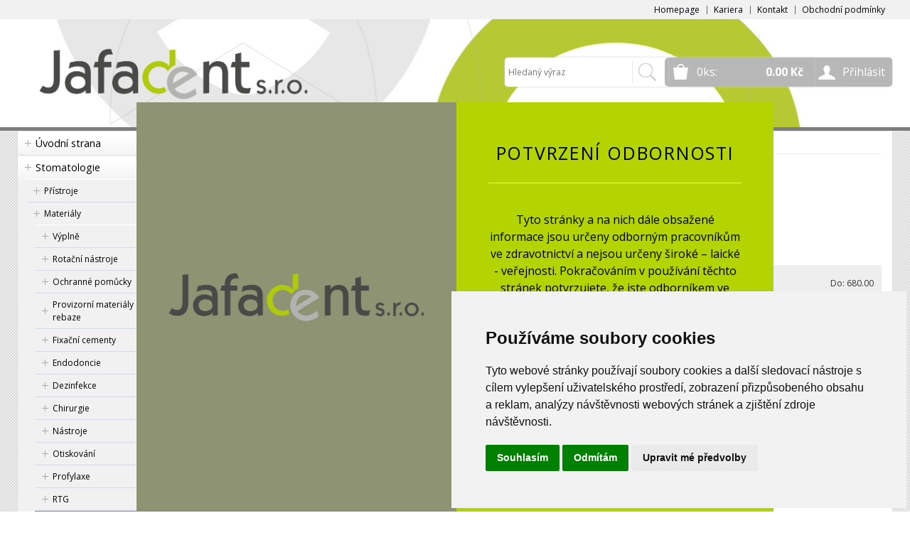

--- FILE ---
content_type: text/html
request_url: https://www.jafadent.cz/kategorie/sterilizace/
body_size: 63334
content:


<!DOCTYPE html>
<html lang="cs">
<head>
	<meta charset="windows-1250" />
	<meta name="viewport" content="width=device-width, initial-scale=1.0, minimum-scale=1.0, maximum-scale=1.0, user-scalable=0" />
	<meta name="format-detection" content="telephone=no" />
	<title>Sterilizace - jafadent.cz</title>
  	<meta name="keywords" content="Sterilizace" />
  	<meta name="description" content="E-shop jafadent.cz. Skladem Sterilizace. Doručení až domů nebo osobní odběr." />
 	<meta name="robots" content="all,follow" />
 	<meta name="revisit-after" content="1 days" />
	<meta name="author" content="Code &amp; design: www.4shop.cz; Content: www.4shop.cz; e-mail:info@4shop.cz" />
	<meta http-equiv="X-UA-Compatible" content="IE=edge" />
	<base href=""><!--[if lte IE 6]></base><![endif]-->
	<link href="https://shared.4shop.cz/sablona/_design_klasik/rs06-sedy/css/layout.css" rel="stylesheet" type="text/css" />
	<link href="https://shared.4shop.cz/sablona/_design_klasik/rs06-sedy/css/chosen.css" rel="stylesheet" type="text/css" />
	<link href="https://shared.4shop.cz/sablona/_design_klasik/rs06-sedy/css/modal-kosik.css" rel="stylesheet" type="text/css" media="all" />
	<link href="https://shared.4shop.cz/sablona/_design_klasik/rs06-sedy/css/easy-responsive-tabs.css" rel="stylesheet" type="text/css" />
	<link href="https://shared.4shop.cz/sablona/_design_klasik/rs06-sedy/css/cupertino/jquery-ui-1.9.2.custom.css" rel="stylesheet" type="text/css" />
	<link href="https://fonts.googleapis.com/css?family=Open+Sans:400,300,600,700&amp;subset=latin,latin-ext" rel="stylesheet" type="text/css" />
	<meta name="google-site-verification" content="58ICvC_7MZJjGJnM-iqXQaI4vY6kD6dcH7QmUp89aO4" />
<style>
.boxov .boxov-left img {
    position: relative;
    z-index: 4;
    width: 30em;
}

.boxov {
    position: absolute;
    left: 0;
    right: 0;
    top: 20%;
    bottom: 0;
    margin: 0 auto;
    z-index: 90000000;
    width: 70%;
    height: 40%;
    display: table;
    background: #b3d400;
    position: fixed;
    height: 70%;
    width: 70%;
    /* top: 0; */
    left: 0;
}

.boxov .boxov-right h3 {
    color: #000;
    text-transform: uppercase;
    letter-spacing: 0.07em;
    border-bottom: 1px solid #eee;
    padding-bottom: 1em;
    margin: 0 auto;
    font-size: 25px;
}

.boxov .boxov-right p {
    color: #000;
    font-size: 16px;
}
.boxov .boxov-left {
    background-size: cover;
    color: #fff;
    background: #ffffff00;
}
</style>		<script src="https://shared.4shop.cz/sablona/_design_klasik/rs06-sedy/js/jquery-1.9.1.min.js" type="text/javascript"></script>
	<script src="https://shared.4shop.cz/sablona/_design_klasik/rs06-sedy/js/jquery-ui-1.9.2.custom.min.js" type="text/javascript"></script>
	<script src="https://shared.4shop.cz/sablona/_design_klasik/rs06-sedy/js/jquery.bxslider.min.js" type="text/javascript"></script>
	<script src="https://shared.4shop.cz/sablona/_design_klasik/rs06-sedy/js/chosen.jquery.min.js" type="text/javascript"></script>
	<script src="https://shared.4shop.cz/sablona/_design_klasik/rs06-sedy/js/easyResponsiveTabs.js" type="text/javascript"></script>
	<script src="https://shared.4shop.cz/sablona/_design_klasik/rs06-sedy/js/jquery.screwdefaultbuttons.min.js" type="text/javascript"></script>
	<script src="https://shared.4shop.cz/sablona/_design_klasik/rs06-sedy/js/config.js" type="text/javascript"></script>
	<script src="https://shared.4shop.cz/sablona/_design_klasik/rs06-sedy/js/toggle.js" type="text/javascript"></script>
	<meta property="og:title" content="Sterilizace" />
	<meta property="og:description" content="E-shop jafadent.cz. Skladem Sterilizace. Doručení až domů nebo osobní odběr." />
	<meta property="og:url" content="https://www.jafadent.cz//kategorie/sterilizace/" />  

	<link rel="alternate" type="application/xml"  href="https://www.jafadent.cz/xml_gener_google.xml"  title="Google Merchant">

	<script src="https://shared.4shop.cz/lightbox/js/lightbox.min.js"></script>
	<link href="https://shared.4shop.cz/lightbox/css/lightbox.css" rel="stylesheet" />
	<!--[if lte IE 8]>
	<link href="https://shared.4shop.cz/sablona/_design_klasik/rs06-sedy/css/ie.css" rel="stylesheet" type="text/css" />
	<script src="https://shared.4shop.cz/sablona/_design_klasik/rs06-sedy/js/config.ie.js" type="text/javascript"></script>
	<![endif]-->
<!-- Begin Cookie Consent plugin by Silktide - http://silktide.com/cookieconsent -->




<script type="text/javascript">
$('strong.price').html($('strong.price').html().replace(',','<sup>')+'</sup>');
$('strong.price').html($('strong.price').html().replace('.','<sup>')+'</sup>');
</script>

<!-- End Cookie Consent plugin -->

<style>

.banner img {
    display: inline-block;
    width: auto;
    height: auto;
    max-height: 100%;
    max-width: 100%;
    text-align: center;
    line-height: 235px;
    -webkit-box-sizing: border-box;
    -moz-box-sizing: border-box;
    box-sizing: border-box;
}

@media screen and (min-width: 768px) {
	#header.scroll {
		height: 76px;
		background: #fff url("https://www.jafadent.cz/upload/podklad2.jpg") repeat scroll center top 0 !important;
				background-position: top center !important;
	}
}

body {
    background: #fff url('https://shared.4shop.cz/sablona/_background/pattern2.png') repeat center top;
}

strong.price:after{ content:'Kč'; font-size:small; vertical-align: top; padding: 0px 0px 0px 3px; }
.final-price:after{ content:'Kč'; font-size:small; vertical-align: top; padding: 0px 0px 0px 3px; }
</style>




<!-- Google Tag Manager -->
<script>(function(w,d,s,l,i){w[l]=w[l]||[];w[l].push({'gtm.start':
new Date().getTime(),event:'gtm.js'});var f=d.getElementsByTagName(s)[0],
j=d.createElement(s),dl=l!='dataLayer'?'&l='+l:'';j.async=true;j.src=
'https://www.googletagmanager.com/gtm.js?id='+i+dl;f.parentNode.insertBefore(j,f);
})(window,document,'script','dataLayer','GTM-59H3HP8');</script>
<!-- End Google Tag Manager -->

<!-- Google Tag Manager (noscript) -->
<noscript><iframe src="https://www.googletagmanager.com/ns.html?id=GTM-59H3HP8"
height="0" width="0" style="display:none;visibility:hidden"></iframe></noscript>
<!-- End Google Tag Manager (noscript) -->




  


<!-- Cookie Consent by TermsFeed (https://www.TermsFeed.com) -->
<script type="text/javascript" src="https://www.termsfeed.com/public/cookie-consent/4.1.0/cookie-consent.js" charset="UTF-8"></script>
<script type="text/javascript" charset="UTF-8">
document.addEventListener('DOMContentLoaded', function () {
cookieconsent.run({"notice_banner_type":"simple","consent_type":"express","palette":"light","language":"cs","page_load_consent_levels":["strictly-necessary"],"notice_banner_reject_button_hide":false,"preferences_center_close_button_hide":false,"page_refresh_confirmation_buttons":false, "callbacks": {"scripts_specific_loaded": (level) => {switch(level) {case 'targeting':gtag('consent', 'update', {'ad_storage': 'granted','ad_user_data': 'granted','ad_personalization': 'granted','analytics_storage': 'granted'});break;}}},"callbacks_force": true});
});
</script>
<style>.termsfeed-com---palette-light .cc-nb-okagree {color: #fff;background-color: green;}.termsfeed-com---nb-simple {max-width: 40%;}.termsfeed-com---nb .cc-nb-main-container {padding: 1rem;}.termsfeed-com---nb .cc-nb-title {font-size: 18px;}.termsfeed-com---nb .cc-nb-text {font-size: 12px;margin: 0 0 1rem 0;}.termsfeed-com---palette-light .cc-nb-changep {font-size: 11px;}.termsfeed-com---palette-light .cc-nb-reject {font-size: 11px;}.termsfeed-com---palette-light.termsfeed-com---nb {margin: 5px;}.termsfeed-com---reset p {margin-bottom: 0.4rem;}.termsfeed-com---palette-light .cc-nb-reject {color: #000;background-color: #eaeaea;}</style>
<noscript>ePrivacy and GPDR Cookie Consent by <a href="https://www.TermsFeed.com/" rel="nofollow">TermsFeed Generator</a></noscript>
<!-- End Cookie Consent by TermsFeed (https://www.TermsFeed.com) -->



</head>



<body id="det">


  
	<div id="content" class="wrap">
		<div class="in">


			<div id="left">
			<p id="cat-toggle"><a>Kategorie e-shopu</a></p>
<ul id="cat">


<li><a href="https://www.jafadent.cz/" title="Úvodní strana">Úvodní strana</a></li>

<li ><a href="https://www.jafadent.cz/kategorie/stomatologie/" title="Stomatologie">Stomatologie</a>
<ul class="sub" id="a15" style="display: none; margin-left: 12px;">
<li ><a href="https://www.jafadent.cz/kategorie/pristroje/"  title="Přístroje">Přístroje</a>
<ul class="sub" id="a22" style="display: none; margin-left: 12px;">
<li ><a href="https://www.jafadent.cz/kategorie/amalgamator/"  title="Amalgamátor">Amalgamátor</a></li>
<li ><a href="https://www.jafadent.cz/kategorie/germicidni-lampa/"  title="Germicidní lampa">Germicidní lampa</a></li>
<li ><a href="https://www.jafadent.cz/kategorie/hroty-ozk-hacky/"  title="Hroty, OZK háčky">Hroty, OZK háčky</a></li>
<li ><a href="https://www.jafadent.cz/kategorie/intraoralni-kamery-profylaxe-1/"  title="Intraorální kamery, profylaxe">Intraorální kamery, profylaxe</a></li>
<li ><a href="https://www.jafadent.cz/kategorie/kompresory-a-odsavacky/"  title="Kompresory a odsávačky">Kompresory a odsávačky</a></li>
<li ><a href="https://www.jafadent.cz/kategorie/mikromotory/"  title="Mikromotory">Mikromotory</a></li>
<li ><a href="https://www.jafadent.cz/kategorie/mikromotorove-nasadce/"  title="Mikromotorové násadce">Mikromotorové násadce</a></li>
<li ><a href="https://www.jafadent.cz/kategorie/odlucovac-amalgamu/"  title="Odlučovač amalgámu">Odlučovač amalgámu</a></li>
<li ><a href="https://www.jafadent.cz/kategorie/osvetleni/"  title="Osvětlení">Osvětlení</a></li>
<li ><a href="https://www.jafadent.cz/kategorie/osetreni-koncovek/"  title="Ošetření koncovek">Ošetření koncovek</a></li>
<li ><a href="https://www.jafadent.cz/kategorie/polymerizacni-lampa/"  title="Polymerizační lampa">Polymerizační lampa</a></li>
<li ><a href="https://www.jafadent.cz/kategorie/rtg-rentgen-monitory/"  title="RTG, Rentgen, Monitory">RTG, Rentgen, Monitory</a></li>
<li ><a href="https://www.jafadent.cz/kategorie/rvg-viziografie-monitory/"  title="RVG, Viziografie, Monitory">RVG, Viziografie, Monitory</a></li>
<li ><a href="https://www.jafadent.cz/kategorie/rychlospojka/"  title="Rychlospojka">Rychlospojka</a></li>
<li ><a href="https://www.jafadent.cz/kategorie/turbinky/"  title="Turbínky">Turbínky</a></li>
<li ><a href="https://www.jafadent.cz/kategorie/zubni-soupravy-diplomat/"  title="Zubní soupravy Diplomat">Zubní soupravy Diplomat</a></li>
<li ><a href="https://www.jafadent.cz/kategorie/zubni-soupravy-kavo/"  title="Zubní soupravy KaVo">Zubní soupravy KaVo</a></li>
<li ><a href="https://www.jafadent.cz/kategorie/zidlicky/"  title="Židličky">Židličky</a></li>
</ul></li>

<li ><a href="https://www.jafadent.cz/kategorie/materialy/"  title="Materiály">Materiály</a>
<ul class="sub" id="a21" style="display: none; margin-left: 12px;">
<li ><a href="https://www.jafadent.cz/kategorie/vyplne/"  title="Výplně">Výplně</a>
<ul class="sub" id="a73" style="display: none; margin-left: 12px;">
<li ><a href="https://www.jafadent.cz/kategorie/amalgamy/"  title="Amalgámy">Amalgámy</a></li>
<li ><a href="https://www.jafadent.cz/kategorie/vazebne-prostredky/"  title="Vazebné prostředky">Vazebné prostředky</a>
<ul class="sub" id="a86" style="display: none; margin-left: 12px;">
<li ><a href="https://www.jafadent.cz/kategorie/bondy/"  title="Bondy">Bondy</a></li>
<li ><a href="https://www.jafadent.cz/kategorie/leptani-1/"  title="Leptání">Leptání</a></li>
<li ><a href="https://www.jafadent.cz/kategorie/silany/"  title="Silany">Silany</a></li>
</ul></li>

<li ><a href="https://www.jafadent.cz/kategorie/detektory-kazu/"  title="Detektory kazu">Detektory kazu</a></li>
<li ><a href="https://www.jafadent.cz/kategorie/kompomery/"  title="Kompomery">Kompomery</a></li>
<li ><a href="https://www.jafadent.cz/kategorie/kompozita/"  title="Kompozita">Kompozita</a>
<ul class="sub" id="a84" style="display: none; margin-left: 12px;">
<li ><a href="https://www.jafadent.cz/kategorie/svetlem-tuhnouci-kompozita/"  title="Světlem tuhnoucí kompozita">Světlem tuhnoucí kompozita</a></li>
<li ><a href="https://www.jafadent.cz/kategorie/chemicky-tuhnouci-kompozita/"  title="Chemicky tuhnoucí kompozita">Chemicky tuhnoucí kompozita</a></li>
<li ><a href="https://www.jafadent.cz/kategorie/flow-kompozita/"  title="Flow kompozita">Flow kompozita</a></li>
</ul></li>

<li ><a href="https://www.jafadent.cz/kategorie/podlozky/"  title="Podložky">Podložky</a></li>
<li ><a href="https://www.jafadent.cz/kategorie/skloinomery/"  title="Skloinomery">Skloinomery</a></li>
<li ><a href="https://www.jafadent.cz/kategorie/polymeracni-lampy/"  title="Polymerační lampy">Polymerační lampy</a></li>
<li ><a href="https://www.jafadent.cz/kategorie/dentalni-bizuterie-1/"  title="Dentální bižuterie">Dentální bižuterie</a></li>
<li ><a href="https://www.jafadent.cz/kategorie/kompozitni-vlakna-1/"  title="Kompozitní vlákna">Kompozitní vlákna</a></li>
<li ><a href="https://www.jafadent.cz/kategorie/ochranne-laky/"  title="Ochranné laky">Ochranné laky</a></li>
<li ><a href="https://www.jafadent.cz/kategorie/opravy-korunek-a-mustku/"  title="Opravy korunek a můstku">Opravy korunek a můstku</a></li>
<li ><a href="https://www.jafadent.cz/kategorie/provizorni-vyplnove-materialy/"  title="Provizorní výplňové materiály">Provizorní výplňové materiály</a></li>
<li ><a href="https://www.jafadent.cz/kategorie/prislusenstvi-a-pomucky/"  title="Příslušenství a pomůcky">Příslušenství a pomůcky</a>
<ul class="sub" id="a100" style="display: none; margin-left: 12px;">
<li ><a href="https://www.jafadent.cz/kategorie/artikulace/"  title="Artikulace">Artikulace</a></li>
<li ><a href="https://www.jafadent.cz/kategorie/matrice/"  title="Matrice">Matrice</a></li>
<li ><a href="https://www.jafadent.cz/kategorie/aplikatory-a-michaci-kanyly/"  title="Aplikátory a míchací kanyly">Aplikátory a míchací kanyly</a></li>
</ul></li>

</ul></li>

<li ><a href="https://www.jafadent.cz/kategorie/rotacni-nastroje/"  title="Rotační nástroje">Rotační nástroje</a>
<ul class="sub" id="a381" style="display: none; margin-left: 12px;">
<li ><a href="https://www.jafadent.cz/kategorie/diamantove-brousky/"  title="diamantové brousky">diamantové brousky</a></li>
</ul></li>

<li ><a href="https://www.jafadent.cz/kategorie/ochranne-pomucky/"  title="Ochranné pomůcky">Ochranné pomůcky</a></li>
<li ><a href="https://www.jafadent.cz/kategorie/provizorni-materialy-a-rebaze/"  title="Provizorní materiály a rebaze">Provizorní materiály a rebaze</a>
<ul class="sub" id="a353" style="display: none; margin-left: 12px;">
<li ><a href="https://www.jafadent.cz/kategorie/provizorni-vyplnove-materialy-1/"  title="Provizorní výplňové materiály">Provizorní výplňové materiály</a></li>
<li ><a href="https://www.jafadent.cz/kategorie/material-na-provizorni-korunky-a-mustky/"  title="Materiál na provizorní korunky a můstky">Materiál na provizorní korunky a můstky</a></li>
<li ><a href="https://www.jafadent.cz/kategorie/provizorni-fixacni-materialy/"  title="Provizorní fixační materiály">Provizorní fixační materiály</a></li>
</ul></li>

<li ><a href="https://www.jafadent.cz/kategorie/fixacni-cementy/"  title="Fixační cementy">Fixační cementy</a>
<ul class="sub" id="a296" style="display: none; margin-left: 12px;">
<li ><a href="https://www.jafadent.cz/kategorie/fosfatove-2/"  title="Fosfátové">Fosfátové</a></li>
<li ><a href="https://www.jafadent.cz/kategorie/skloionomerni/"  title="Skloionomerní">Skloionomerní</a></li>
<li ><a href="https://www.jafadent.cz/kategorie/kompozitni/"  title="Kompozitní">Kompozitní</a></li>
<li ><a href="https://www.jafadent.cz/kategorie/provizorni/"  title="Provizorní">Provizorní</a></li>
</ul></li>

<li ><a href="https://www.jafadent.cz/kategorie/endodoncie/"  title="Endodoncie">Endodoncie</a>
<ul class="sub" id="a74" style="display: none; margin-left: 12px;">
<li ><a href="https://www.jafadent.cz/kategorie/devitalizace-pulpy/"  title="Devitalizace pulpy">Devitalizace pulpy</a></li>
<li ><a href="https://www.jafadent.cz/kategorie/gutapercove-cepy/"  title="Gutaperčové čepy">Gutaperčové čepy</a></li>
<li ><a href="https://www.jafadent.cz/kategorie/korenove-nastroje/"  title="Kořenové nástroje">Kořenové nástroje</a></li>
<li ><a href="https://www.jafadent.cz/kategorie/korenove-vyplne/"  title="Kořenové výplně">Kořenové výplně</a></li>
<li ><a href="https://www.jafadent.cz/kategorie/lubrik-a-chelatacni-prip-/"  title="Lubrik. a chelatační příp.">Lubrik. a chelatační příp.</a></li>
<li ><a href="https://www.jafadent.cz/kategorie/papirove-cepy/"  title="Papírové čepy">Papírové čepy</a></li>
<li ><a href="https://www.jafadent.cz/kategorie/prislusenstvi-/"  title="Příslušenství ">Příslušenství </a></li>
<li ><a href="https://www.jafadent.cz/kategorie/pristroje-3/"  title="Přístroje">Přístroje</a></li>
<li ><a href="https://www.jafadent.cz/kategorie/kovove-cepy/"  title="Kovové čepy">Kovové čepy</a></li>
<li ><a href="https://www.jafadent.cz/kategorie/kompozitni-cepy/"  title="Kompozitní čepy">Kompozitní čepy</a></li>
<li ><a href="https://www.jafadent.cz/kategorie/dostavbove-materialy/"  title="Dostavbové materiály">Dostavbové materiály</a></li>
</ul></li>

<li ><a href="https://www.jafadent.cz/kategorie/dezinfekce/"  title="Dezinfekce">Dezinfekce</a>
<ul class="sub" id="a78" style="display: none; margin-left: 12px;">
<li ><a href="https://www.jafadent.cz/kategorie/nastroje-1/"  title="Nástroje">Nástroje</a></li>
<li ><a href="https://www.jafadent.cz/kategorie/odsavaci-zarizeni-1/"  title="Odsávací zařízení">Odsávací zařízení</a></li>
<li ><a href="https://www.jafadent.cz/kategorie/pece-o-ruce/"  title="Péče o ruce">Péče o ruce</a></li>
<li ><a href="https://www.jafadent.cz/kategorie/postrik/"  title="Postřik">Postřik</a></li>
<li ><a href="https://www.jafadent.cz/kategorie/povrchy-a-plochy/"  title="Povrchy a plochy">Povrchy a plochy</a></li>
<li ><a href="https://www.jafadent.cz/kategorie/prislusenstvi-pro-dezinfekci-1/"  title="Příslušenství pro dezinfekci">Příslušenství pro dezinfekci</a></li>
<li ><a href="https://www.jafadent.cz/kategorie/rotacni-nastroje-1/"  title="Rotační nástroje">Rotační nástroje</a></li>
<li ><a href="https://www.jafadent.cz/kategorie/ruce-a-kuze/"  title="Ruce a kůže">Ruce a kůže</a></li>
<li ><a href="https://www.jafadent.cz/kategorie/vlhcene-ubrousky/"  title="Vlhčené ubrousky">Vlhčené ubrousky</a></li>
<li ><a href="https://www.jafadent.cz/kategorie/desinfekce-bez-obsahu-alkoholu/"  title="Desinfekce bez obsahu alkoholu">Desinfekce bez obsahu alkoholu</a></li>
<li ><a href="https://www.jafadent.cz/kategorie/otisky/"  title="Otisky">Otisky</a></li>
</ul></li>

<li ><a href="https://www.jafadent.cz/kategorie/chirurgie/"  title="Chirurgie">Chirurgie</a>
<ul class="sub" id="a75" style="display: none; margin-left: 12px;">
<li ><a href="https://www.jafadent.cz/kategorie/kontejnery/"  title="Kontejnery">Kontejnery</a></li>
<li ><a href="https://www.jafadent.cz/kategorie/obvazovy-material/"  title="Obvazový materiál">Obvazový materiál</a></li>
</ul></li>

<li ><a href="https://www.jafadent.cz/kategorie/nastroje/"  title="Nástroje">Nástroje</a>
<ul class="sub" id="a80" style="display: none; margin-left: 12px;">
<li ><a href="https://www.jafadent.cz/kategorie/lestici-nastroje/"  title="Leštící nástroje">Leštící nástroje</a></li>
<li ><a href="https://www.jafadent.cz/kategorie/rozverace/"  title="Rozvěrače">Rozvěrače</a></li>
<li ><a href="https://www.jafadent.cz/kategorie/kazety/"  title="Kazety">Kazety</a></li>
<li ><a href="https://www.jafadent.cz/kategorie/prislusenstvi-9/"  title="Příslušenství">Příslušenství</a></li>
<li ><a href="https://www.jafadent.cz/kategorie/nastroje-3/"  title="Nástroje">Nástroje</a></li>
<li ><a href="https://www.jafadent.cz/kategorie/otiskovaci-lzice/"  title="Otiskovací lžíce">Otiskovací lžíce</a></li>
<li ><a href="https://www.jafadent.cz/kategorie/toulce-a-nadobka-na-vatu/"  title="Toulce a nádobka na vatu">Toulce a nádobka na vatu</a></li>
</ul></li>

<li ><a href="https://www.jafadent.cz/kategorie/otiskovani/"  title="Otiskování">Otiskování</a>
<ul class="sub" id="a110" style="display: none; margin-left: 12px;">
<li ><a href="https://www.jafadent.cz/kategorie/a-silikony/"  title="A-silikony">A-silikony</a></li>
<li ><a href="https://www.jafadent.cz/kategorie/alginaty/"  title="Algináty">Algináty</a></li>
<li ><a href="https://www.jafadent.cz/kategorie/c-silikony/"  title="C-silikony">C-silikony</a></li>
<li ><a href="https://www.jafadent.cz/kategorie/funkcni-otisky/"  title="Funkční otisky">Funkční otisky</a></li>
<li ><a href="https://www.jafadent.cz/kategorie/materialy-na-provizorni-korunky/"  title="Materiály na provizorní korunky">Materiály na provizorní korunky</a></li>
<li ><a href="https://www.jafadent.cz/kategorie/provizorni-fixacni-cementy/"  title="Provizorní fixační cementy">Provizorní fixační cementy</a></li>
<li ><a href="https://www.jafadent.cz/kategorie/prislusenstvi-1/"  title="Příslušenství">Příslušenství</a></li>
<li ><a href="https://www.jafadent.cz/kategorie/silikony-pro-prelitky/"  title="Silikony pro přelitky">Silikony pro přelitky</a></li>
<li ><a href="https://www.jafadent.cz/kategorie/registrace-skusu/"  title="Registrace skusu">Registrace skusu</a></li>
<li ><a href="https://www.jafadent.cz/kategorie/vosky/"  title="Vosky">Vosky</a></li>
</ul></li>

<li ><a href="https://www.jafadent.cz/kategorie/profylaxe/"  title="Profylaxe">Profylaxe</a>
<ul class="sub" id="a82" style="display: none; margin-left: 12px;">
<li ><a href="https://www.jafadent.cz/kategorie/cistici-a-lestici-pasty/"  title="Čistící a leštící pasty">Čistící a leštící pasty</a></li>
<li ><a href="https://www.jafadent.cz/kategorie/diagnostika-plaku-a-kazu/"  title="Diagnostika plaku a kazu">Diagnostika plaku a kazu</a></li>
<li ><a href="https://www.jafadent.cz/kategorie/fluoridace/"  title="Fluoridace">Fluoridace</a></li>
<li ><a href="https://www.jafadent.cz/kategorie/prislusenstvi-4/"  title="Příslušenství">Příslušenství</a></li>
</ul></li>

<li ><a href="https://www.jafadent.cz/kategorie/rtg-1/"  title="RTG">RTG</a>
<ul class="sub" id="a76" style="display: none; margin-left: 12px;">
<li ><a href="https://www.jafadent.cz/kategorie/drzaky-rentgenovych-filmu/"  title="Držáky rentgenových filmů">Držáky rentgenových filmů</a></li>
<li ><a href="https://www.jafadent.cz/kategorie/intraoralni-filmy/"  title="Intraorální filmy">Intraorální filmy</a></li>
<li ><a href="https://www.jafadent.cz/kategorie/ochranne-obaly/"  title="Ochranné obaly">Ochranné obaly</a></li>
<li ><a href="https://www.jafadent.cz/kategorie/vyvojky-a-ustalovace/"  title="Vývojky a ustalovače">Vývojky a ustalovače</a></li>
</ul></li>

<li class="active"><a href="https://www.jafadent.cz/kategorie/sterilizace/" style="font-weight:bold;color: #FFF;" title="Sterilizace">Sterilizace</a>
<ul class="sub" id="a79" style="display: none; margin-left: 12px;">
<li ><a href="https://www.jafadent.cz/kategorie/prislusenstvi-3/"  title="Příslušenství">Příslušenství</a></li>
<li ><a href="https://www.jafadent.cz/kategorie/role/"  title="Role">Role</a></li>
<li ><a href="https://www.jafadent.cz/kategorie/sacky/"  title="Sáčky">Sáčky</a></li>
</ul></li>

<li ><a href="https://www.jafadent.cz/kategorie/spotrebni-material/"  title="Spotřební materiál">Spotřební materiál</a>
<ul class="sub" id="a77" style="display: none; margin-left: 12px;">
<li ><a href="https://www.jafadent.cz/kategorie/jednorazove-rucniky/"  title="Jednorázové ručníky">Jednorázové ručníky</a></li>
<li ><a href="https://www.jafadent.cz/kategorie/kelimky/"  title="Kelímky">Kelímky</a></li>
<li ><a href="https://www.jafadent.cz/kategorie/navleky-na-obuv/"  title="Návleky na obuv">Návleky na obuv</a></li>
<li ><a href="https://www.jafadent.cz/kategorie/rousky-a-ubrousky/"  title="Roušky a ubrousky">Roušky a ubrousky</a></li>
<li ><a href="https://www.jafadent.cz/kategorie/rukavice/"  title="Rukavice">Rukavice</a></li>
<li ><a href="https://www.jafadent.cz/kategorie/savky/"  title="Savky">Savky</a></li>
<li ><a href="https://www.jafadent.cz/kategorie/vaty-a-tampony/"  title="Vaty a tampony">Vaty a tampony</a></li>
<li ><a href="https://www.jafadent.cz/kategorie/karpulove-jehly-a-strikacky/"  title="Karpulové jehly a stříkačky">Karpulové jehly a stříkačky</a></li>
<li ><a href="https://www.jafadent.cz/kategorie/jehly-a-strikacky/"  title="Jehly a stříkačky">Jehly a stříkačky</a></li>
</ul></li>

<li ><a href="https://www.jafadent.cz/kategorie/oleje-a-vazeliny/"  title="Oleje a vazelíny">Oleje a vazelíny</a></li>
<li ><a href="https://www.jafadent.cz/kategorie/tiskopisy/"  title="Tiskopisy">Tiskopisy</a></li>
</ul></li>

</ul></li>

<li ><a href="https://www.jafadent.cz/kategorie/zubni-laborator/" title="Zubní laboratoř">Zubní laboratoř</a>
<ul class="sub" id="a16" style="display: none; margin-left: 12px;">
<li ><a href="https://www.jafadent.cz/kategorie/pristroje-2/"  title="Přístroje">Přístroje</a>
<ul class="sub" id="a181" style="display: none; margin-left: 12px;">
<li ><a href="https://www.jafadent.cz/kategorie/laboratorni-mikromotory-1/"  title="Laboratorní mikromotory">Laboratorní mikromotory</a></li>
</ul></li>

<li ><a href="https://www.jafadent.cz/kategorie/materialy-1/"  title="Materiály">Materiály</a>
<ul class="sub" id="a183" style="display: none; margin-left: 12px;">
<li ><a href="https://www.jafadent.cz/kategorie/sadra-1/"  title="Sádra">Sádra</a>
<ul class="sub" id="a184" style="display: none; margin-left: 12px;">
<li ><a href="https://www.jafadent.cz/kategorie/stone/"  title="Stone">Stone</a></li>
<li ><a href="https://www.jafadent.cz/kategorie/pomocna-sadra/"  title="Pomocná sádra">Pomocná sádra</a></li>
<li ><a href="https://www.jafadent.cz/kategorie/alabastrova-sadra/"  title="Alabastrová sádra">Alabastrová sádra</a></li>
<li ><a href="https://www.jafadent.cz/kategorie/kamenna-sadra/"  title="Kamenná sádra">Kamenná sádra</a></li>
</ul></li>

<li ><a href="https://www.jafadent.cz/kategorie/foliovy-program-erkodent/"  title="Fóliový program Erkodent">Fóliový program Erkodent</a></li>
<li ><a href="https://www.jafadent.cz/kategorie/kovy-dentalni-slitiny/"  title="Kovy - dentální slitiny">Kovy - dentální slitiny</a></li>
<li ><a href="https://www.jafadent.cz/kategorie/model/"  title="Model">Model</a>
<ul class="sub" id="a186" style="display: none; margin-left: 12px;">
<li ><a href="https://www.jafadent.cz/kategorie/pilky/"  title="Pilky">Pilky</a></li>
<li ><a href="https://www.jafadent.cz/kategorie/izolace/"  title="Izolace">Izolace</a></li>
<li ><a href="https://www.jafadent.cz/kategorie/giroform/"  title="Giroform">Giroform</a></li>
<li ><a href="https://www.jafadent.cz/kategorie/retencni-krouzky/"  title="Retenční kroužky">Retenční kroužky</a></li>
<li ><a href="https://www.jafadent.cz/kategorie/cepy/"  title="Čepy">Čepy</a></li>
<li ><a href="https://www.jafadent.cz/kategorie/dublovaci-hmoty-a-kyvety/"  title="Dublovací hmoty a kyvety">Dublovací hmoty a kyvety</a>
<ul class="sub" id="a189" style="display: none; margin-left: 12px;">
<li ><a href="https://www.jafadent.cz/kategorie/silikonove-dublovaci-hmoty/"  title="Silikonové dublovací hmoty">Silikonové dublovací hmoty</a></li>
<li ><a href="https://www.jafadent.cz/kategorie/kyvety/"  title="Kyvety">Kyvety</a></li>
<li ><a href="https://www.jafadent.cz/kategorie/prislusenstvi-10/"  title="příslušenství">příslušenství</a></li>
<li ><a href="https://www.jafadent.cz/kategorie/agarove-dublovaci-hmoty/"  title="Agarové dublovací hmoty">Agarové dublovací hmoty</a></li>
</ul></li>

<li ><a href="https://www.jafadent.cz/kategorie/artikulatory/"  title="Artikulátory">Artikulátory</a></li>
<li ><a href="https://www.jafadent.cz/kategorie/materialy-pro-individualni-otiskovaci-lzice/"  title="Materiály pro individuální otiskovací lžíce">Materiály pro individuální otiskovací lžíce</a></li>
<li ><a href="https://www.jafadent.cz/kategorie/prislusenstvi-5/"  title="Příslušenství">Příslušenství</a></li>
</ul></li>

<li ><a href="https://www.jafadent.cz/kategorie/modelovani/"  title="Modelování">Modelování</a>
<ul class="sub" id="a193" style="display: none; margin-left: 12px;">
<li ><a href="https://www.jafadent.cz/kategorie/vosky-1/"  title="Vosky">Vosky</a>
<ul class="sub" id="a195" style="display: none; margin-left: 12px;">
<li ><a href="https://www.jafadent.cz/kategorie/modelovaci-vosky/"  title="Modelovací vosky">Modelovací vosky</a></li>
<li ><a href="https://www.jafadent.cz/kategorie/lepici-vosk/"  title="Lepící vosk">Lepící vosk</a></li>
<li ><a href="https://www.jafadent.cz/kategorie/voskove-predtvary/"  title="Voskové předtvary">Voskové předtvary</a></li>
<li ><a href="https://www.jafadent.cz/kategorie/voskove-draty/"  title="Voskové dráty">Voskové dráty</a></li>
<li ><a href="https://www.jafadent.cz/kategorie/voskove-valy/"  title="Voskové valy">Voskové valy</a></li>
<li ><a href="https://www.jafadent.cz/kategorie/plotynkove-vosky/"  title="Plotýnkové vosky">Plotýnkové vosky</a></li>
<li ><a href="https://www.jafadent.cz/kategorie/foliove-vosky/"  title="Fóliové vosky">Fóliové vosky</a>
<ul class="sub" id="a273" style="display: none; margin-left: 12px;">
<li ><a href="https://www.jafadent.cz/kategorie/hladky/"  title="Hladký">Hladký</a></li>
<li ><a href="https://www.jafadent.cz/kategorie/rastrovany/"  title="Rastrovaný">Rastrovaný</a></li>
</ul></li>

<li ><a href="https://www.jafadent.cz/kategorie/vosky-do-kapnickovace/"  title="Vosky do kapničkovače">Vosky do kapničkovače</a></li>
</ul></li>

<li ><a href="https://www.jafadent.cz/kategorie/modelovaci-pryskyrice-1/"  title="Modelovací pryskyřice">Modelovací pryskyřice</a></li>
<li ><a href="https://www.jafadent.cz/kategorie/prislusenstvi-6/"  title="Příslušenství">Příslušenství</a></li>
<li ><a href="https://www.jafadent.cz/kategorie/bazalni-desky/"  title="Bazální desky">Bazální desky</a>
<ul class="sub" id="a240" style="display: none; margin-left: 12px;">
<li ><a href="https://www.jafadent.cz/kategorie/termoplasticke/"  title="Termoplastické">Termoplastické</a></li>
<li ><a href="https://www.jafadent.cz/kategorie/polymerujici/"  title="Polymerující">Polymerující</a></li>
</ul></li>

</ul></li>

<li ><a href="https://www.jafadent.cz/kategorie/zatmelovani-a-liti/"  title="Zatmelování a lití">Zatmelování a lití</a>
<ul class="sub" id="a197" style="display: none; margin-left: 12px;">
<li ><a href="https://www.jafadent.cz/kategorie/dentalni-slitiny/"  title="Dentální slitiny">Dentální slitiny</a></li>
<li ><a href="https://www.jafadent.cz/kategorie/pajky-a-spajeci-pasty/"  title="Pájky a spájecí pasty">Pájky a spájecí pasty</a></li>
<li ><a href="https://www.jafadent.cz/kategorie/zatmelovaci-hmoty/"  title="Zatmelovací hmoty">Zatmelovací hmoty</a></li>
<li ><a href="https://www.jafadent.cz/kategorie/lici-krouzky-a-manzety/"  title="Licí kroužky a manžety">Licí kroužky a manžety</a></li>
<li ><a href="https://www.jafadent.cz/kategorie/prislusenstvi/"  title="Příslušenství">Příslušenství</a></li>
</ul></li>

<li ><a href="https://www.jafadent.cz/kategorie/fazety-a-inleje/"  title="Fazety a inleje">Fazety a inleje</a>
<ul class="sub" id="a204" style="display: none; margin-left: 12px;">
<li ><a href="https://www.jafadent.cz/kategorie/c-b-pryskyrice/"  title="C+B pryskyřice">C+B pryskyřice</a></li>
<li ><a href="https://www.jafadent.cz/kategorie/kompozitni-materialy/"  title="Kompozitní materiály">Kompozitní materiály</a>
<ul class="sub" id="a284" style="display: none; margin-left: 12px;">
<li ><a href="https://www.jafadent.cz/kategorie/sr-nexco/"  title="SR Nexco">SR Nexco</a></li>
</ul></li>

<li ><a href="https://www.jafadent.cz/kategorie/keramika/"  title="Keramika">Keramika</a>
<ul class="sub" id="a283" style="display: none; margin-left: 12px;">
<li ><a href="https://www.jafadent.cz/kategorie/ips-in-line/"  title="IPS In-Line">IPS In-Line</a></li>
<li ><a href="https://www.jafadent.cz/kategorie/ips-ivocolor/"  title="IPS Ivocolor">IPS Ivocolor</a></li>
<li ><a href="https://www.jafadent.cz/kategorie/ips-e-max/"  title="IPS E.max">IPS E.max</a></li>
</ul></li>

<li ><a href="https://www.jafadent.cz/kategorie/prislusenstvi-8/"  title="Příslušenství">Příslušenství</a></li>
<li ><a href="https://www.jafadent.cz/kategorie/vzorniky/"  title="Vzorníky">Vzorníky</a></li>
</ul></li>

<li ><a href="https://www.jafadent.cz/kategorie/pryskyrice-a-zuby/"  title="Pryskyřice a zuby">Pryskyřice a zuby</a>
<ul class="sub" id="a213" style="display: none; margin-left: 12px;">
<li ><a href="https://www.jafadent.cz/kategorie/dentalni-pryskyrice/"  title="Dentální Pryskyřice">Dentální Pryskyřice</a>
<ul class="sub" id="a214" style="display: none; margin-left: 12px;">
<li ><a href="https://www.jafadent.cz/kategorie/bazalni-pryskyrice/"  title="Bazální pryskyřice">Bazální pryskyřice</a></li>
<li ><a href="https://www.jafadent.cz/kategorie/pryskyrice-pro-opravy/"  title="Pryskyřice pro opravy">Pryskyřice pro opravy</a></li>
</ul></li>

<li ><a href="https://www.jafadent.cz/kategorie/izolace-1/"  title="Izolace">Izolace</a></li>
<li ><a href="https://www.jafadent.cz/kategorie/zuby/"  title="Zuby">Zuby</a></li>
<li ><a href="https://www.jafadent.cz/kategorie/prislusestvi/"  title="Příslušeství">Příslušeství</a></li>
</ul></li>

<li ><a href="https://www.jafadent.cz/kategorie/opracovani/"  title="Opracování">Opracování</a>
<ul class="sub" id="a221" style="display: none; margin-left: 12px;">
<li ><a href="https://www.jafadent.cz/kategorie/diamantove-disky/"  title="Diamantové disky">Diamantové disky</a></li>
<li ><a href="https://www.jafadent.cz/kategorie/lestici-a-brusne-pasty/"  title="Leštící a brusné pasty">Leštící a brusné pasty</a></li>
<li ><a href="https://www.jafadent.cz/kategorie/pisky/"  title="Písky">Písky</a></li>
<li ><a href="https://www.jafadent.cz/kategorie/kartace/"  title="Kartáče">Kartáče</a></li>
<li ><a href="https://www.jafadent.cz/kategorie/rezaci-a-separacni-disky/"  title="Řezací a separační disky">Řezací a separační disky</a></li>
<li ><a href="https://www.jafadent.cz/kategorie/lestici-gumy/"  title="Leštící gumy">Leštící gumy</a></li>
<li ><a href="https://www.jafadent.cz/kategorie/tvrdokovove-frezy/"  title="Tvrdokovové frézy">Tvrdokovové frézy</a></li>
<li ><a href="https://www.jafadent.cz/kategorie/ostatni/"  title="Ostatní">Ostatní</a></li>
</ul></li>

<li ><a href="https://www.jafadent.cz/kategorie/nastroje-2/"  title="Nástroje">Nástroje</a></li>
</ul></li>

</ul></li>

<li ><a href="https://www.jafadent.cz/kategorie/vseobecne-lekarstvi/" title="Všeobecné lékařství">Všeobecné lékařství</a></li>
<li ><a href="https://www.jafadent.cz/kategorie/cad-cam/" title="CAD/CAM">CAD/CAM</a>
<ul class="sub" id="a318" style="display: none; margin-left: 12px;">
<li ><a href="https://www.jafadent.cz/kategorie/sklokeramika/"  title="sklokeramika">sklokeramika</a>
<ul class="sub" id="a319" style="display: none; margin-left: 12px;">
<li ><a href="https://www.jafadent.cz/kategorie/empress-cad-multi/"  title="empress cad multi">empress cad multi</a></li>
</ul></li>

<li ><a href="https://www.jafadent.cz/kategorie/skenery/"  title="Skenery">Skenery</a></li>
<li ><a href="https://www.jafadent.cz/kategorie/zirkon/"  title="Zirkon">Zirkon</a></li>
</ul></li>

<li ><a href="https://www.jafadent.cz/kategorie/akce-zdarma/" title="AKCE ZDARMA">AKCE ZDARMA</a></li>
<li ><a href="https://www.jafadent.cz/kategorie/zbozi-pred-expiraci/" title="Zboží před expirací">Zboží před expirací</a></li>
<li class="novezbozimenu" id="novezbozi"><a href="https://www.jafadent.cz/nove-zbozi/" title="Nové zboží" class="novezbozimenu" id="novezbozi">Nové zboží</a></li>
    <li><a href="https://www.jafadent.cz/megaakce/" title="Akční nabídka!">Akční nabídka!</a></li>



    <li><a href="https://www.jafadent.cz/index.php?co=megaakce&amp;druh=vyprodej" title="Výprodej zboží!">Výprodej zboží!</a></li>


    <li class="vyrobcemenu" id="zobrazitvyrobce"><a href="https://www.jafadent.cz/index.php?co=prepni_menu&amp;menu=vyrobci" title="Zobrazit výrobce / značky" class="vyrobcemenu" id="zobrazitvyrobce">Zobrazit výrobce</a></li>


 </ul>




				<div class="box contact">
					<h3>Zákaznický servis</h3>
					<div class="in">
						<ul>
							<li>tel.: +420483320517</li>
							<li><a href="mailto:info@jafadent.cz?subject=dotaz" title="info@jafadent.cz">napište nám</a></li>

<li><br /></li>

	
	
</ul>

	<ul style="border: 0px none; margin: 0px; padding: 0px; clear: both; color: #666666; font-family: verdana; font-size: 12px;">
<li style="border: 0px none; margin: 0px; padding: 0px; list-style: none;"><strong>JAFADENT s.r.o.</strong></li>
<li style="border: 0px none; margin: 0px; padding: 0px; list-style: none;"><strong>Svatopluka Čecha 60a</strong></li>
<li style="border: 0px none; margin: 0px; padding: 0px; list-style: none;"><strong>46602, Jablonec nad Nisou</strong></li>
<li style="border: 0px none; margin: 0px; padding: 0px; list-style: none;">IČO: 27289567</li>
<li style="border: 0px none; margin: 0px; padding: 0px; list-style: none;">DIČ: CZ27289567</li>
<li style="border: 0px none; margin: 0px; padding: 0px; list-style: none;">SÚKL - 010778</li>
</ul>
<p>Info nonstop:<br />materiály - +420608886879 <br />přístroje - +420608404687 <br /><br />Kamenný obchod <br />Po-Čt: 8:00 - 15:00 <br />Pá: 8:00 - 12:00</p>
<p><img src="https://www.jafadent.cz/ftp/QRkod.jpg" alt="" width="134" height="134" /></p>
					</div>
				</div>





















 






			</div>
			<hr>
			<div id="right">

	<h1><span>Sterilizace</span></h1>
	<hr />

				
 <style>
.text img {
    display: inline-block;
    width: auto;
    /* height: auto; */
    max-height: 100%;
    max-width: 100%;
    text-align: center;
    line-height: 235px;
    -webkit-box-sizing: border-box;
    -moz-box-sizing: border-box;
    box-sizing: border-box;
}

.text {
  max-height: 150px; /* Omezená výška */
  overflow: hidden;
  transition: max-height 0.5s ease; /* Efekt vytrácení */
  position: relative;
}

.text::after {
  content: "";
  position: absolute;
  bottom: 0;
  left: 0;
  right: 0;
  height: 30px;
  background: linear-gradient(to bottom, rgba(255, 255, 255, 0), rgba(255, 255, 255, 1));
  display: block;
}

.text.expand {
  max-height: 1000px; /* Výška pro celý obsah */
}

.text.expand::after {
  display: none; /* Skrytí gradientu po rozbalení textu */
}

#popiskategorieLink {
  display: block;
  margin-top: 10px;
  color: #007BFF; /* Barva odkazu */
  text-decoration: underline;
  cursor: pointer;
}

</style>


<script>
document.addEventListener("DOMContentLoaded", function () {
  const popiskategorieContent = document.getElementById("popiskategorieContent");
  const popiskategorieLink = document.getElementById("popiskategorieLink");

  // Kontrola výšky obsahu při načtení
  if (popiskategorieContent.scrollHeight <= 150) {
    popiskategorieLink.style.display = "none"; // Skryjeme odkaz, pokud je text krátký
  }

  popiskategorieLink.addEventListener("click", () => {
    if (popiskategorieContent.classList.contains("expand")) {
      popiskategorieContent.classList.remove("expand"); // Skrýt text
      popiskategorieLink.innerText = "Zobrazit více";
    } else {
      popiskategorieContent.classList.add("expand"); // Zobrazit celý text
      popiskategorieLink.innerText = "Zobrazit méně";
    }
  });
});
</script>



				<!-- Drobečková navigace -->
				<p class="breadcrumbs"><a href="https://www.jafadent.cz/" title="Úvodní strana">Úvod</a> <span>&rsaquo;</span> <a href="https://www.jafadent.cz/kategorie/stomatologie/" title="Stomatologie">Stomatologie</a> <span>&rsaquo;</span> <a href="https://www.jafadent.cz/kategorie/materialy/" title="Materiály">Materiály</a> <span>&rsaquo;</span> <a href="https://www.jafadent.cz/kategorie/sterilizace/?trid=vyr_datum&amp;jak=desc" title="Sterilizace">Sterilizace</a></p>
				
				<div class="subcats">
					<ul><li><a href="https://www.jafadent.cz/kategorie/prislusenstvi-3/" title="Příslušenství">Příslušenství</a></li><li><a href="https://www.jafadent.cz/kategorie/role/" title="Role">Role</a></li><li><a href="https://www.jafadent.cz/kategorie/sacky/" title="Sáčky">Sáčky</a></li>					</ul>
					<div class="cleaner"></div>
				</div>


<script>
	$(function() {
		$('.sort .slider .price-slider div').slider({
			range: true,
			values: [453.00,680.00],
			min: 453.00,
			max: 680.00,
			slide: function(event,ui) {
				$('.sort .slider .from span').html('Od: '+ui.values[0]+' ');
				$('.sort .slider .from input').val(ui.values[0]);
				$('.sort .slider .to span').html('Do: '+ui.values[1]+' ');
				$('.sort .slider .to input').val(ui.values[1]);
			},
      change: function(event,ui) {
        $(this).parents('form.sort').submit();
      }
		});
	});
</script>


				<div class="in">
					<h3><strong>Parametrický filtr</strong></h3>
					<form class="sort" action="" method="get">

						<ul class="slider">
							<li class="title">Cena s DPH</li>
							<li class="from">
								<span>Od: 453.00 </span>
								<input type="hidden" name="cod" value="453.00" />
							</li>
							<li class="price-slider"><div></div></li>
							<li class="to">
								<span>Do: 680.00 </span>
								<input type="hidden" name="cdo" value="680.00" />
							</li>
						</ul>

						<div class="cleaner"></div>
						<div class="more">
							<a id="more-params-toggle" class="button"><span>+ Více parametrů</span></a>
							<a class="cancel" href="#">Zrušit filtr</a>
							<div class="cleaner"></div>
						</div>
						<div id="more-params">
							<p>Řazení dle výrobce:</p>
							<ul class="sort-by">

  <li><select name="vyr" class="selecttwo"  onchange="this.form.submit();return true;">
    <option value="">Nerozhoduje</option>   <option value="90">Medicom</option><option value="">Všichni</option>
  </select></li>

							</ul>

						</div>
						<div class="holder">
							<ul class="per-page">
								<li class="title">Produktů na stránku:</li>
								<li><a href="./?s=12&amp;trid=vyr_datum&amp;jak=desc">12</a></li>
								<li><a class="active" href="./?s=24&amp;trid=vyr_datum&amp;jak=desc">24</a></li>
								<li><a href="./?s=48&amp;trid=vyr_datum&amp;jak=desc">48</a></li>
								<li><a href="./?s=96&amp;trid=vyr_datum&amp;jak=desc">96</a></li>
							</ul>
							<ul class="sort-by">
								<li class="title">Seřadit:</li>
								<li>
									<select name="trid" id="sel" onchange="this.form.submit();return true;">	
										<option value="vyr_nazev" >dle názvu A-Z</option>
										<option value="vyr_cena" >od nejnižší ceny</option>
										<option value="vyr_datum" selected>dle data přidání</option>									</select>
									<input type="hidden" name="s" value="24">
								</li>
							</ul>

							<ul class="pages">
							</ul>
						</div>
					</form>
				</div>

<ul class="products" id="main-products">

					<li>
						<h2 class="title"><a href="https://www.jafadent.cz/detail/sterilizacni-sacky-ps-medicom-70mm-x-229mm-200ks/">Sterilizační sáčky PS Medicom 70mm x 229mm 200ks</a></h2>
						<p class="desc">  Samolepicí pásek vytváří vzduchotěsné těsnění. Vysoce kvalitní porézní papír lékařské kvality ... <a href="https://www.jafadent.cz/detail/sterilizacni-sacky-ps-medicom-70mm-x-229mm-200ks/" title="Více informací o produktu">více</a></p>


						<ul class="labels">
																					<li><span>Akce</span></li>																				</ul>

						<p class="image">


<a href="https://www.jafadent.cz/detail/sterilizacni-sacky-ps-medicom-70mm-x-229mm-200ks/"><img src="https://www.jafadent.cz/obrazky/str_maly_1734525324-sterilizacni-sacky-ps-medicom-70mm-x-229mm-200ks.jpg"


 alt="Sterilizační sáčky PS Medicom 70mm x 229mm 200ks" onerror="this.src='https://shared.4shop.cz/sablona/_design_klasik/rs06-sedy/images/small_no-thumb.png'" /></a></p>
						<div class="cleaner"></div>

					<div class="bottom-container">
						<div class="info">


						
						

						<strong class="price">453.00</strong>
						<small class="vat-price">bez DPH 374.00</small>

						</div>

						<p class="add"><a class="button" href="https://www.jafadent.cz/detail/sterilizacni-sacky-ps-medicom-70mm-x-229mm-200ks/"><span>Detail</span></a></p>
						<p class="stock"><strong>skladem 1-2 ks</strong></p>
					</div>
					</li>
					<li>
						<h2 class="title"><a href="https://www.jafadent.cz/detail/sterilizacni-role-pro-parni-serilizaci-autoklav/">Sterilizační role pro parní serilizaci - autoklav</a></h2>
						<p class="desc"> Sterilizační role do parního sterilizátoru.Balení: 200m role     ... <a href="https://www.jafadent.cz/detail/sterilizacni-role-pro-parni-serilizaci-autoklav/" title="Více informací o produktu">více</a></p>


						<ul class="labels">
														<li><span>Náš tip</span></li>																											</ul>

						<p class="image">


<a href="https://www.jafadent.cz/detail/sterilizacni-role-pro-parni-serilizaci-autoklav/"><img src="https://www.jafadent.cz/obrazky/str_maly_1588155826-sterilizacni-role-pro-ps-.jpg"


 alt="Sterilizační role pro parní serilizaci - autoklav" onerror="this.src='https://shared.4shop.cz/sablona/_design_klasik/rs06-sedy/images/small_no-thumb.png'" /></a></p>
						<div class="cleaner"></div>

					<div class="bottom-container">
						<div class="info">


						
						

						<strong class="price">680.00</strong>
						<small class="vat-price">bez DPH 607.00</small>

						</div>

						<p class="add"><a class="button" href="https://www.jafadent.cz/detail/sterilizacni-role-pro-parni-serilizaci-autoklav/"><span>Detail</span></a></p>
						<p class="stock"><strong>skladem</strong></p>
					</div>
					</li></ul>				<div class="cleaner"></div>
				<div class="in">

					


					<form class="sort" action="" method="get">
						<div class="holder">
							<ul class="per-page">
								<li class="title">Produktů na stránku:</li>
								<li><a href="./?s=12&amp;trid=vyr_datum&amp;jak=desc">12</a></li>
								<li><a class="active" href="./?s=24&amp;trid=vyr_datum&amp;jak=desc">24</a></li>
								<li><a href="./?s=48&amp;trid=vyr_datum&amp;jak=desc">48</a></li>
								<li><a href="./?s=96&amp;trid=vyr_datum&amp;jak=desc">96</a></li>
							</ul>
							<ul class="sort-by">
								<li class="title">Seřadit:</li>
								<li>
									<select name="trid" id="sel" onchange="this.form.submit();return true;">	
  									        <option value="vyr_nazev" >dle názvu A-Z</option>
										<option value="vyr_cena" >od nejnižší ceny</option>
										<option value="vyr_datum" selected>dle data přidání</option>									</select>
								</li>
							</ul>
							<ul class="pages">



							</ul>
						</div>
					</form>
				</div>
			



<script>

if ('scrollRestoration' in history) {
    history.scrollRestoration = 'manual'; // zabráníme automatickému skoku prohlížeče
}

var kategorieId = 79;
var spod        = 1;
var vrch        = 24;
var strabook    = 24;
var currentPage = 1;
var sCount      = 24; // počet produktů na stránku



// uděláme prefix z aktuální adresy (jen část za ?)
var pageKey = window.location.pathname + window.location.search;

// funkce pro ukládání
function saveCatalogState() {
    sessionStorage.setItem(pageKey + "_catalogHtml", $("#main-products").html());
    sessionStorage.setItem(pageKey + "_catalogPage", currentPage);
    sessionStorage.setItem(pageKey + "_catalogScroll", window.scrollY);
}

// ulož kliknutý produkt
$(document).on("click", "#main-products a", function(){
    var href = $(this).attr("href");
    if (href) {
        sessionStorage.setItem(pageKey + "_lastProduct", href);
    }
    saveCatalogState();
});





$(document).on("click", ".load-more2", function(e){
    e.preventDefault();
    var $button = $(this);

    var href = $button.attr("href").replace(/&amp;/g, "&");
    var nextPage = currentPage + 1; // vždy připravíme číslo další stránky

    // postavím ajax url
    var ajaxUrl = href.replace(/^[^?]+/, "https://www.jafadent.cz/ajax-produkty-kategorie/")
        + "&kategorie=" + kategorieId
        + "&spod=" + spod
        + "&vrch=" + vrch
        + "&strabook=" + strabook
        + "&str=" + nextPage
        + "&nazev_domeny=jafadent.cz";

    console.log("Klik na load-more2, ajaxUrl:", ajaxUrl);

    $button.find("span").text("Načítám...");

$.get(ajaxUrl, function(data){
    var $html = $("<div>").html(data); // bezpečný wrapper

    // vezmeme přímo top-level li z odpovědi
    var $items = $html.children("li");

    console.log("Načteno položek:", $items.length);

    if ($items.length) {
        $("#main-products").append($items);
    }

    if ($html.find(".no-more-products").length) {
        $button.remove();
        return;
    }

    currentPage = nextPage;

    $(".pages a").each(function(){
        var $a = $(this);
        var h = $a.attr("href");
        var m = h ? h.match(/str=(\d+)/) : null;
        $a.removeClass("active").html($a.text());
        if (m && parseInt(m[1]) === currentPage) {
            $a.addClass("active").html("<strong>" + $a.text() + "</strong>");
        }
    });

    var newHref = href.replace(/str=\d+/, "str=" + (currentPage + 1));
    $button.attr("href", newHref);
    $button.find("span").text(sCount + " dalších...");

	// udělat URL pro adresní řádek – kompletní, podle tlačítka
	var fullUrl = href.replace(/str=\d+/, "str=" + currentPage);

	// změnit adresu v prohlížeči, ale bez reloadu
	history.pushState({page: currentPage}, "", fullUrl);

	// uložíme stav po každém načtení
	saveCatalogState();

});

});
</script>
 			</div>


			<div class="cleaner"></div>





 




		</div>
	</div>
	<hr />
	<div id="header" class="wrap" style="background:url(https://www.jafadent.cz/upload/podklad2.jpg) center top 26px repeat">

<div class="menu">
      <div class="in">
	<ul>
<li><a href="https://www.jafadent.cz/cti/66/homepage/" title="Homepage">Homepage</a></li><li><a href="https://www.jafadent.cz/cti/70/kariera/" title="Kariera">Kariera</a></li><li><a href="https://www.jafadent.cz/cti/68/kontakt/" title="Kontakt">Kontakt</a></li><li><a href="https://www.jafadent.cz/cti/4/obchodni-podminky/" title="Obchodní podmínky">Obchodní podmínky</a></li>	</ul>
      </div>

<script type="text/javascript">
var obj = document.getElementById("a21");
Toggle("a21");
</script><script type="text/javascript">
var obj = document.getElementById("a15");
Toggle("a15");
</script><script type="text/javascript">
var obj = document.getElementById("a79");
Toggle("a79");
</script>



</div>


		<div class="in">
			<div class="top">
				<div class="toggle-menu"></div>
				<div class="toggle-user"><span>Přihlásit</span></div>
				<div class="toggle-basket"><small><span id="cart-count-ajax">0</span></small> <strong><span id="cart-price-ajax">0.00</span> Kč</strong><br /></div>
				<div class="logo">
					<!-- Pokud není obrázkové logo, automaticky ho nahradí <span> s textovým názvem e-shopu. -->
					<span><a href="https://www.jafadent.cz/">jafadent.cz</a></span>
					<a href="https://www.jafadent.cz/"><img src="https://www.jafadent.cz/upload/logojafadent.png" alt="" /></a>			  </div>
			</div>


			<form class="user" action="https://www.jafadent.cz/actions" method="post">
				<div class="in">

									<ul class="form">
						<li><span class="title">Uživatelské jméno:</span> <span class="form"><input class="input" type="text" name="uziv" value="" /></span></li>
						<li><span class="title">Heslo:</span> <span class="form"><input class="input" type="password" name="heslo1" value="" /></span></li>
					</ul>
					<p class="submit"><a class="button" href="#" data-rel="submit"><span>Přihlásit se</span></a></p>
					<ul class="nav">
						<li><a href="https://www.jafadent.cz/ztrata-hesla/">Zapomněli jste heslo?</a></li>
						<li><a href="https://www.jafadent.cz/login/?what=reg">Registrace nového zákazníka (nepovinné)</a></li>
					</ul>
								</div>
			<input type="hidden" name="what" value="login">
				<input type="hidden" name="aktualniurl" value="https://www.jafadent.cz/kategorie/sterilizace/">
			</form>
			<div class="basket">
						</div>
			<form class="search" action="https://www.jafadent.cz/hledej/" method="get">
				<div class="in">
					<ul>
						<li class="keyword"><span><input type="text" name="retezec" placeholder="Hledaný výraz" value="" id="inputText" autocomplete="off" onkeyup="generujNaseptavachledej(event);" onkeydown="posunNaseptavachledej(event);" /></span></li>
						<li class="submit"><a class="button" href="#" data-rel="submit"><span>Hledat</span></a></li>
						<li class="close">Zavřít</li>
						<div id="naseptavachledejDiv"></div>
					</ul>
				</div>
			</form>




		</div>


	</div>


	<hr />


	<div id="footer" class="wrap">



		<div class="in">
			<p class="copyright">&copy; 2026 <a href="https://www.jafadent.cz/" title="jafadent.cz">jafadent.cz</a> všechna práva vyhrazena</p>
			<ul class="nav">
<li><a href="https://www.jafadent.cz/cti/66/homepage/" title="Homepage">Homepage</a></li><li><a href="https://www.jafadent.cz/cti/70/kariera/" title="Kariera">Kariera</a></li><li><a href="https://www.jafadent.cz/cti/68/kontakt/" title="Kontakt">Kontakt</a></li><li><a href="https://www.jafadent.cz/cti/4/obchodni-podminky/" title="Obchodní podmínky">Obchodní podmínky</a></li>			</ul>
			<ul class="nav">
				<li><a href="https://www.jafadent.cz/">Úvodní strana</a></li>
							<li><a href="https://www.jafadent.cz/login/">Přihlásit se</a></li>
				<li><a href="https://www.jafadent.cz/login/?what=reg">Registrace</a></li>
				<li><a href="https://www.jafadent.cz/ztrata-hesla/">Ztráta hesla</a></li>
			

				<!-- Below is the link that users can use to open Preferences Center to change their preferences. Do not modify the ID parameter. Place it where appropriate, style it as needed. -->
				<li><a href="#" id="open_preferences_center">Soubory Cookies</a></li>
								<li><a href="https://www.jafadent.cz/mapa-webu/">Sitemap</a></li>
			</ul>
			<ul class="contact">
				<li><span class="title">Zavolejte nám</span> <span><a href="tel:+420483320517">+420483320517</a></span></li>
				<li><span class="title">E-mail na helpdesk</span> <a href="mailto:info@jafadent.cz?subject=dotaz">info@jafadent.cz</a></li>
			</ul>
			<form class="newsletter" action="" method="post" onsubmit="return zkontrolujemail(this)">
				<p>Novinky e-mailem</p>

				<ul>
					<input type="hidden" name="coxo2" value="send">
					<li class="keyword"><span><input type="emailllik" name="emailllik" placeholder="Váš email" value=""  onfocus="this.value='@';" /></span></li>
					<li class="submit"><a class="button" href="#" data-rel="submit"><span>Odeslat</span></a></li>
					<li class="keyword" style="float: none;display: block;"><span><input type="number" name="capcha" placeholder="Spočítejte: PĚT plus TŘI == (zadejte číslo)" value="" style="width: 100%;height: 18px;border-top-right-radius: 5px;border-bottom-right-radius: 5px;margin: 2px 0px 0px 0px;"  /></span></li>
				</ul>


<p><br /><br /><br />
<a href="https://www.4shop.cz/e-shop" title="E-shop, internetový obchod - pronájem">E-shop</a> &ndash; <a href="https://www.4shop.cz/e-shop-pronajem" title="Internetový obchod, e-shop - pronájem">internetový obchod</a> provozován na<br />systému <a href="https://www.4shop.cz/" title="E-shop | Internetový obchod | Pronájem internetových obchodů 4Shop.cz">4Shop&reg;</a> Webhosting na <a href="https://www.4hosting.cz" title="Webhosting | Hosting | Kvalitní webhosting pro Vás - 4hosting.cz">4hosting.cz</a><br />Designed By: <a href="https://www.4shop.cz/webdesign" title="Webdesign | tvorba designů pro Váš e-shop">4shop.cz</a>
</p>
			</form>
			<div class="cleaner"></div>
							<div class="cleaner"></div>
		</div>
	</div>


	<p id="top"><a>Nahoru</a></p>










<style class="INLINE_PEN_STYLESHEET_ID">
a.btn {
  background-color: #54A984;
  color: #fff;
  text-decoration: none;
  display: inline-block;
  letter-spacing: 0.1em;
  padding: 0.5em 0em;
}
a.btn.btn-beta {
  background-color: #e36e3a;
}

.decor-line {
  position: relative;
  top: 0.7em;
  border-top: 1px solid #ccc;
  text-align: center;
  max-width: 40%;
  margin: 0.5em auto;
  display: block;
  padding: 0.1em 1em;
  color: #ccc;
}
.decor-line span {
  background: #fff;
  color: #ccc;
  position: relative;
  top: -0.7em;
  padding: 0.5em;
  text-transform: uppercase;
  letter-spacing: 0.1em;
  font-weight: 900;
}


.boxov {
  background: #fff;
  position: absolute;
  left: 0;
  right: 0;
  top: 20%;
  bottom: 0;
  margin: 0 auto;
  z-index: 90000000;
  width: 70%;
  height: 40%;
  display: table;

  background: #000;
  position: fixed;
  height: 100%;
  width: 100%;
  top: 0;
  left: 0;
}
.boxov .boxov-left, .boxov .boxov-right {
  width: 100%;
  position: relative;
  text-align: center;
  padding: 5%;
width: 90%;
}
@media (min-width: 54em) {
  .boxov .boxov-left, .boxov .boxov-right {
    display: table-cell;
    vertical-align: middle;
    width: 50%;
  }
}
.boxov .boxov-left p, .boxov .boxov-right p {
  position: relative;
  z-index: 3;

    color: #ffffff;
}
.boxov .boxov-left {
  background-size: cover;
  color: #fff;

    background: #ffffff;
}
.boxov .boxov-left img {
  position: relative;
  z-index: 4;
  width: 9em;
}
.boxov .boxov-left:after {
  content: "";
  position: absolute;
  z-index: 0;
  top: 0;
  left: 0;
  height: 100%;
  width: 100%;
  background-color: rgba(0, 0, 0, 0.4);
}
.boxov .boxov-right {
  text-align: center;
}
.boxov .boxov-right h3 {
  color: #fff;
  text-transform: uppercase;
  letter-spacing: 0.07em;
  border-bottom: 1px solid #eee;
  padding-bottom: 1em;
  margin: 0 auto;
}
.boxov .boxov-right p {
  color: #fff;
}
.boxov .boxov-right small {
  color: #ccc;
}
.boxov .boxov-right .btn {
  font-weight: 600;
  letter-spacing: 0.2em;
  padding: 0.9em 1em 0.7em;
  margin: 1em auto;
  display: block;
}
</style>

<script>
jQuery(document).ready(function($){

if (sessionStorage.getItem('advertOnce') !== 'true') {
  $('.boxov').show();
}else{
  $('.boxov').hide();
}
 
$('#refresh-page').on('click',function(){
$('.boxov').hide();
sessionStorage.setItem('advertOnce','true');
});
  
$('#reset-session').on('click',function(){
$('.boxov').show();
sessionStorage.setItem('advertOnce','');
});
 
});
</script>

  <article class="boxov">
    <div class="boxov-left">
      	<img src="https://www.jafadent.cz/upload/logojafadent.png">
			    <p style="text-align: center;"><br></p>
    </div>
    <div class="boxov-right">
      <h3 style="text-align: center;">POTVRZENÍ ODBORNOSTI</h3>
      <p><br>Tyto stránky a na nich dále obsažené informace jsou určeny odborným pracovníkům ve zdravotnictví a nejsou určeny široké – laické - veřejnosti.

Pokračováním v používání těchto stránek potvrzujete, že jste odborníkem ve smyslu §2a zákona č. 40/1995 Sb., o regulaci reklamy, ve znění pozdějších předpisů, a že jste si vědom(a) rizik, která jsou spojena s tím, že se seznámíte s informacemi takto určenými  pro případ, že odborníkem nejste.<br></p>
      <a href="#" class="btn btn-alpha"  id="refresh-page">VSTOUPIT</a>
      <p class="decor-line"><span>nebo</span></p>
      <a href="https://www.google.com" class="btn btn-beta" id="reset-session">ODEJÍT</a>
    </div>
    </div>
  </article>
  <div class="overlay-verify"></div>









	<script src="https://shared.4shop.cz/sablona/_design_klasik/rs06-sedy/js/spodni.js" type="text/javascript"></script>
	<script src="//shared.4shop.cz/sablona/adresy-k-vyrobcum/adresy-k-vyrobcum.js"></script>

</body>
</html>

<style class="INLINE_PEN_STYLESHEET_ID">
a.btn {
  background-color: #54A984;
  color: #fff;
  text-decoration: none;
  display: inline-block;
  letter-spacing: 0.1em;
  padding: 0.5em 0em;
}
a.btn.btn-beta {
  background-color: #e36e3a;
}

.decor-line {
  position: relative;
  top: 0.7em;
  border-top: 1px solid #ccc;
  text-align: center;
  max-width: 40%;
  margin: 0.5em auto;
  display: block;
  padding: 0.1em 1em;
  color: #ccc;
}
.decor-line span {
  background: #fff;
  color: #ccc;
  position: relative;
  top: -0.7em;
  padding: 0.5em;
  text-transform: uppercase;
  letter-spacing: 0.1em;
  font-weight: 900;
}


.boxov {
    position: absolute;
    left: 0;
    right: 0;
    top: 20%;
    bottom: 0;
    margin: 0 auto;
    z-index: 90000000;
    width: 70%;
    height: 40%;
    display: table;
    background: #b3d400;
    position: fixed;
    height: 70%;
    width: 70%;
    /* top: 0; */
    left: 0;
}
.boxov .boxov-left, .boxov .boxov-right {
  width: 100%;
  position: relative;
  text-align: center;
  padding: 5%;
width: 90%;
}
@media (min-width: 54em) {
  .boxov .boxov-left, .boxov .boxov-right {
    display: table-cell;
    vertical-align: middle;
    width: 50%;
  }
}
.boxov .boxov-left p, .boxov .boxov-right p {
  position: relative;
  z-index: 3;

    color: #ffffff;
}
.boxov .boxov-left {
    background-size: cover;
    color: #fff;
    background: #ffffffbf;
}
.boxov .boxov-left img {
    position: relative;
    z-index: 4;
    width: 30em;
}
.boxov .boxov-left:after {
  content: "";
  position: absolute;
  z-index: 0;
  top: 0;
  left: 0;
  height: 100%;
  width: 100%;
  background-color: rgba(0, 0, 0, 0.4);
}
.boxov .boxov-right {
  text-align: center;
}
.boxov .boxov-right h3 {
    color: #000;
    text-transform: uppercase;
    letter-spacing: 0.07em;
    border-bottom: 1px solid #eee;
    padding-bottom: 1em;
    margin: 0 auto;
    font-size: 25px;
}
.boxov .boxov-right p {
    color: #000;
    font-size: 16px;
}
.boxov .boxov-right small {
  color: #ccc;
}
.boxov .boxov-right .btn {
  font-weight: 600;
  letter-spacing: 0.2em;
  padding: 0.9em 1em 0.7em;
  margin: 1em auto;
  display: block;
}


@media screen and (max-width: 768px){

.boxov {
    position: absolute;
    left: 0;
    right: 0;
    top: 0%;
    bottom: 0;
    margin: 0 auto;
    z-index: 90000000;
    width: 70%;
    height: 40%;
    display: table;
    background: #b3d400;
    position: fixed;
    height: 100%;
    width: 100%;
    top: 0;
    left: 0;
}

.boxov .boxov-left img {
    position: relative;
    z-index: 4;
    width: 19em;
}

.boxov .boxov-right h3 {
    color: #000;
    text-transform: uppercase;
    letter-spacing: 0.07em;
    border-bottom: 1px solid #eee;
    padding-bottom: 1em;
    margin: 0 auto;
    font-size: 18px;
}

.boxov .boxov-right p {
    color: #000;
    font-size: 12px;
}

}
</style>


--- FILE ---
content_type: text/plain
request_url: https://www.google-analytics.com/j/collect?v=1&_v=j102&aip=1&a=760865342&t=pageview&_s=1&dl=https%3A%2F%2Fwww.jafadent.cz%2Fkategorie%2Fsterilizace%2F&ul=en-us%40posix&dt=Sterilizace%20-%20jafadent.cz&sr=1280x720&vp=1280x720&_u=YEBAAEABAAAAACAAI~&jid=2028696802&gjid=1486846746&cid=345822176.1769111487&tid=UA-39953964-1&_gid=646455703.1769111487&_r=1&_slc=1&gtm=45He61l2n8159H3HP8v811524634za200zd811524634&gcd=13l3l3l3l1l1&dma=0&tag_exp=103116026~103200004~104527907~104528501~104684208~104684211~105391252~115938466~115938469~116185179~116185180~116682875~117041588~117223564&z=751002675
body_size: -450
content:
2,cG-BCT3PT1179